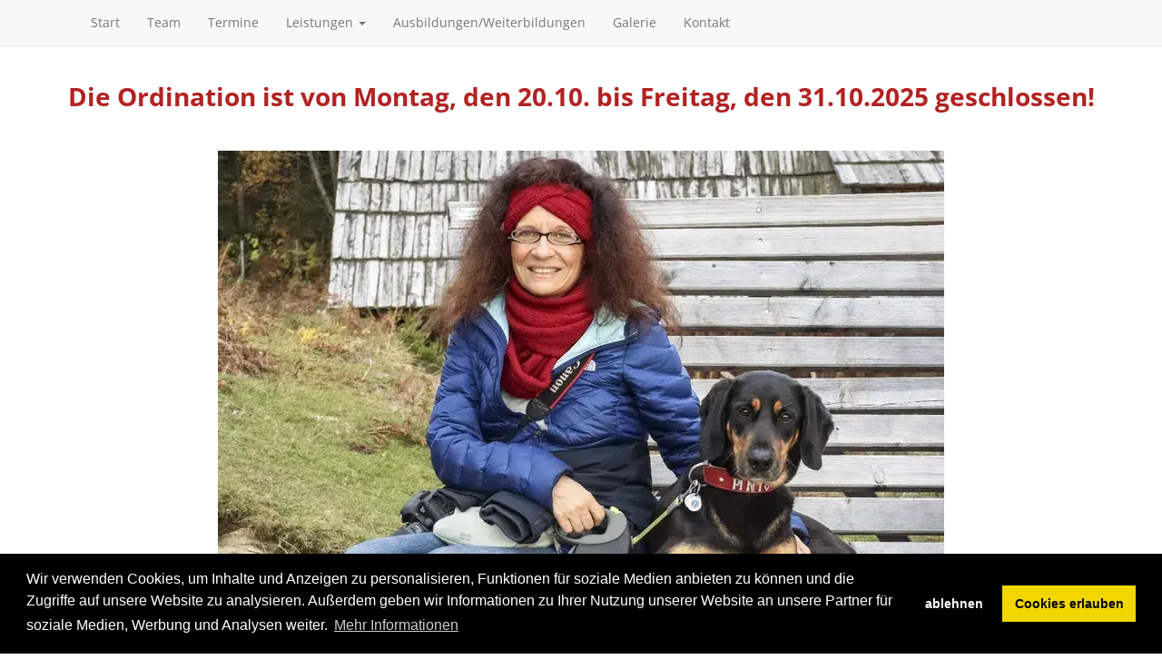

--- FILE ---
content_type: text/html; charset=utf-8
request_url: https://www.tierarzt-laaerberg.at/
body_size: 26085
content:
<!DOCTYPE html>

<html lang="de">
<head>
        <script src="https://assets.sta.io/site_media/js/jquery.min.js"></script>

	
					<!-- -->
					
	

	<meta charset="utf-8">
	<meta name="viewport" content="width=device-width, initial-scale=1">
	<meta name="author" content="Tierärztliche Ordination Laaerberg - Mag. Regina Cserna">
	<meta name="description" content="Adresse">
	<meta name="language" content="de">
	<meta name="content-language" content="de">
	<meta name="robots" content="all">
	<meta http-equiv="X-UA-Compatible" content="chrome=1">
	<meta http-equiv="X-UA-Compatible" content="IE=edge">

	<title>
		
			Start (Tierärztliche Ordination Laaerberg - Mag. Regina Cserna)
		
	</title>

	<link rel="shortcut icon" href="/favicon.ico">
	<link rel="icon" href="/favicon.ico">

	
	<link href="https://assets.sta.io/site_media/static/COMPILED/bootstrap334/less/bootstrap.css" rel="stylesheet" media="screen">
	<link href="https://assets.sta.io/site_media/static/COMPILED/fontawesome/font-awesome.css" rel="stylesheet" media="screen">
	<link href="https://assets.sta.io/site_media/static/COMPILED/css/themes/bootstrap_fullscreen/style.css" rel="stylesheet" type="text/css" media="screen,projection,print">
	<link href='https://assets.sta.io/fonts.googleapis.com/css?family=Open+Sans:300italic,400italic,700italic,400,300,700' rel='stylesheet' type='text/css'>
	<link href="https://assets.sta.io/gcms-vue-dist/GcmsVueBS3.css?2019011703" rel="stylesheet" type="text/css">
	<link rel="stylesheet" type="text/css" href="https://assets.sta.io/site_media/css/cookieconsent.min.css" />
	

	<!--[if lt IE 9]>
	<script src="https://oss.maxcdn.com/libs/html5shiv/3.7.0/html5shiv.js"></script>
	<script src="https://oss.maxcdn.com/libs/respond.js/1.4.2/respond.min.js"></script>
	<![endif]-->

	
	<script type="text/javascript">var C_GMEDIA_URL = 'https://assets.sta.io/gmedia/';</script>
	<script src="https://assets.sta.io/site_media/bootstrap334/js/bootstrap.js"></script>
	<script src="https://assets.sta.io/site_media/js/jquery.mb.YTPlayer.js"></script>
	<script src="https://assets.sta.io/site_media/js/fresco.js"></script>
	<script src="https://assets.sta.io/site_media/js/jquery.panorama_viewer.js"></script>
	<script src="https://assets.sta.io/site_media/js/parallax-2.js"></script>
	<script src="https://assets.sta.io/gcms-vue-pub/vue.min.js"></script>
	<script src="https://assets.sta.io/gcms-vue-dist/GcmsVueBS3.umd.min.js?2019011703"></script>
	


	<style type="text/css"></style>


	
	<script type="text/javascript">
	


	</script>
	

	
	<style type="text/css">
		
			.banner {
  padding-top: 20px;
}
.kontakt-horizontal-panels .col-md-3 {
  padding: 5px;
}
.kontakt-horizontal-panels .panel-body {
  padding: 10px;
}
.kontakt-horizontal-panels .col-xs-1 {
  padding: 5px 0px 5px 0px;
}
.kontakt-horizontal-panels .col-xs-2 {
  padding: 5px 0px 5px 10px;
}

		
	</style>
	

	

	

	<meta property="og:title" content="Start">
	<meta property="og:type" content="company">
	<meta property="og:url" content="https://www.tierarzt-laaerberg.at/">
	<meta property="og:image" content="https://assets.sta.io/site_media/u/lo/2016/01/25/_MG_9182.jpg">
	<meta property="og:site_name" content="Tierärztliche Ordination Laaerberg - Mag. Regina Cserna">
	<meta property="fb:admins" content="1003108661" >
	<meta property="og:description" content="Adresse" >
	<meta itemprop="name" content="Start" >
	<meta itemprop="image" content="https://assets.sta.io/site_media/u/lo/2016/01/25/_MG_9182.jpg" >
	</head>
	<body>

	

		<div class="area">
		
			

			
				
    <nav class="navbar navbar-default navbar-fixed-top" role="navigation">
		<div class="container">
	        <div class="navbar-header">
	          <button type="button" class="navbar-toggle" data-toggle="collapse" data-target="#bs-main-navbar-collapse-1">
	            <span class="sr-only">Navigation einblenden</span>
	            <span class="icon-bar"></span>
	            <span class="icon-bar"></span>
	            <span class="icon-bar"></span>
	          </button>
          
	          <a class="navbar-brand" href="/">
				   
			  </a>
          
	        </div>

	        <div class="collapse navbar-collapse" id="bs-main-navbar-collapse-1">
	          <ul class="nav navbar-nav">
	              
	                  


<li class=" ">
	
		<a href="/start/" id="p4222">
			Start
		</a>
	
	
</li>

	              
	                  


<li class=" ">
	
		<a href="/team/" id="p15241">
			Team
		</a>
	
	
</li>

	              
	                  


<li class=" ">
	
		<a href="/termine/" id="p39711">
			Termine
		</a>
	
	
</li>

	              
	                  


<li class=" ">
	
		<a href="#" class="dropdown-toggle" data-toggle="dropdown" id="sp15242">
			Leistungen <b class="caret"></b>
		</a>
		

		<ul class="dropdown-menu">
			<li>
				<a href="/leistungen/" id="p15242">
					Leistungen
				</a>
			</li>
			<li class="divider"></li>
			
			

	
		


<li class=" ">
	
		<a href="/leistungen/untersuchungen-und-impfungen/" id="p39709">
			Untersuchungen, Behandlungen und Impfungen, Microchipimplantation, EU-Heimtierpass 
		</a>
	
	
</li>

	
		


<li class=" ">
	
		<a href="/leistungen/vorsorgeuntersuchungen/" id="p39705">
			Vorsorgeuntersuchungen
		</a>
	
	
</li>

	
		


<li class=" ">
	
		<a href="/leistungen/chirurgie/" id="p39704">
			Chirurgie
		</a>
	
	
</li>

	
		


<li class=" ">
	
		<a href="/leistungen/komplementarmedizin/" id="p39708">
			Komplementärmedizin
		</a>
	
	
</li>

	

		</ul>
		
	
	
</li>

	              
	                  


<li class=" ">
	
		<a href="/ausbildungenweiterbildungen/" id="p39715">
			Ausbildungen/Weiterbildungen
		</a>
	
	
</li>

	              
	                  


<li class=" ">
	
		<a href="/galerie/" id="p4225">
			Galerie
		</a>
	
	
</li>

	              
	                  


<li class=" ">
	
		<a href="/kontakt/" id="p4224">
			Kontakt
		</a>
	
	
</li>

	              
	          </ul>
	        </div>
		</div>
    </nav> 

			

			
					<h3 style="text-align: center;">
	&nbsp;</h3>
<div style="text-align: center;">
	<strong><span style="font-size:28px;"><span style="color:#b22222;">Die Ordination ist von Montag, den 20.10. bis Freitag, den 31.10.2025 geschlossen!</span></span></strong><br>
	<br>
	<br>
	<span style="color:#b22222;"><b style="font-size: 24px; text-align: justify;"><span style="font-size:26px;"><img alt="" src="https://tierarzt-laaerberg.stadtausstellung.at/galerie"></span></b></span><img src="https://assets.sta.io/site_media/u/ga/2023/12/06/thumb_w800_h600_Regina.jpg"></div>
<h1 style="text-align: center;">
	&nbsp;</h1>
<div style="text-align: center;">
	<br>
	<span style="color:#b22222;"><b style="font-size: 24px; text-align: justify;"><span style="font-size:26px;">Herzlich Willkommen in der Terminpraxis von Mag. Regina Cserna und Beate Schreiber!</span></b></span><br>
	<br>
	&nbsp;</div>
<div>
	<br>
	<br>
	<span style="font-size: 18px;">telefonische Voranmeldung -&nbsp;</span><span style="font-size: 18px; color: rgb(178, 34, 34);"><u><a href="tel:01/6895666">01/6895666</a>&nbsp;</u></span><span style="font-size: 18px; text-align: justify;">(bitte&nbsp;<u>auch bei dringenden F&auml;llen</u>) - Termine auch au&szlig;erhalb der Ordinationszeiten m&ouml;glich<br>
	Termine erm&ouml;glichen uns&nbsp;<span style="color: rgb(178, 34, 34);">gen&uuml;gend Zeit f&uuml;r Ihren vierbeinigen Liebling</span>&nbsp;einzuplanen - f&uuml;r Sie und Ihr Tier<span style="color: rgb(178, 34, 34);">&nbsp;idealerweise keine/kurze Wartezeit</span>&nbsp;und somit auch weniger Stress.</span><br>
	<span style="font-size: 18px;">Sie haben jederzeit die M&ouml;glichkeit eine Nachricht auf dem Anrufbeantworter zu hinterlassen, bitte n&uuml;tzen Sie diese. Wir rufen zur&uuml;ck!<br>
	E</span><span style="font-size: 18px;">in&nbsp;</span><u style="font-size: 18px; text-align: justify;">R&uuml;ckruf w&auml;hrend</u><span style="font-size: 18px; text-align: justify;">&nbsp;der&nbsp;</span><u style="font-size: 18px; text-align: justify;">&Ouml;ffnungszeiten</u><span style="font-size: 18px; text-align: justify;">&nbsp;erfolgt&nbsp;</span><u style="font-size: 18px; text-align: justify;">sobald wie m&ouml;glich</u><span style="font-size: 18px; text-align: justify;">&nbsp;(je nach Patientenaufkommen).&nbsp;<u>Bei au&szlig;erhalb der &Ouml;ffnungszeiten hinterlassenen Nachrichten</u>&nbsp;erfolgt ein&nbsp;<u>R&uuml;ckruf zu Beginn der n&auml;chsten Ordination</u>.<br>
	Bitte um&nbsp;<u>zeitgerechte Absage, wenn Sie einen Termin nicht wahrnehmen k&ouml;nnen</u>, damit wir ihn an einen anderen Patienten vergeben k&ouml;nnen.<br>
	<span id="cke_bm_106C" style="display: none;">&nbsp;</span><span style="font-size: 16px;">N&uuml;tzen Sie bitte auch die M&ouml;glichkeit eines Anrufes zur Bestellung von Medikamenten/Tierfutter, damit Sie die Ware schneller abholen k&ouml;nnen.</span></span><br>
	<br>
	<span style="font-size: 18px; text-align: justify;">Unser </span><u style="font-size: 18px; text-align: justify;">Hauptaugenmerk</u><span style="font-size: 18px; text-align: justify;"> liegt auf der Salutogenese - </span><u style="font-size: 18px; text-align: justify;">Gesunderhaltung Ihres Tieres</u><span style="font-size: 18px; text-align: justify;">.<br>
	<span style="color:#b22222;">Wir nehmen uns Zeit, um Sie und Ihr Tier kennenzulernen.</span><br>
	Zeit ist wertvoll! Wir n&uuml;tzen sie um Ihrem Liebling Zeit zu geben sich an die ungew&ouml;hnliche Situation, Kontakt mit uns, Untersuchung und Therapie, zu gew&ouml;hnen.<br>
	Zeit brauchen wir um einen guten Vorbericht mit Ihnen erheben zu k&ouml;nnen, Fragen von Ihnen zu beantworten, Ihnen Ratschl&auml;ge, in allen Belangen die Tierhaltung betreffend, zu geben und die Therapie zu besprechen und um die Therapie durchzuf&uuml;hren.<br>
	<br>
	Wir m&ouml;chten Sie und Ihr geliebtes Haustiers von der Jugend bis ins hohe Alter in Gesundheit und Wohlbefinden begleiten.<br>
	<br>
	Kitten und Welpen sollten fr&uuml;hzeitig an einen stressfreien Transport und das Handling beim Tierarzt gew&ouml;hnt werden. Wir beraten Sie umfassend, wie Sie Ihr Tier spielerisch an Transport und K&ouml;rperpflege, Medikamenteneingabe und Untersuchungssettings gew&ouml;hnen k&ouml;nnen.&nbsp; Die Beratung unsererseits schlie&szlig;t auch die Information &uuml;ber die Bed&uuml;rfnisse unserer vierbeinigen Lieblinge ein.<br>
	<br>
	Informationen zu den rechtlichen Belangen einer Tierhaltung und immer wichtiger zu Reisen mit unseren Tieren bieten wir ebenso an.<br>
	<br>
	Gesunderhaltung ist ein wichtiger Faktor f&uuml;r unsere Haustiere: dazu geh&ouml;ren Impfungen, Parasitenprophylaxe, Vorsorgeuntersuchungen, Vorbereitungen f&uuml;r Reisen ins Ausland<br>
	All das bieten wir Ihnen zus&auml;tzlich zu einer Therapie bei Krankheiten an. Wir erg&auml;nzen die Schulmedizin durch Komplement&auml;rmedizin: Akupunktur, Neuraltherapie, Massage, Physiotherapie, Laser-/Magnetfeldtherapie, Misteltherapie (adjuvant bei Tumorerkrankungen) und chinesische Kr&auml;utermedizin.<br>
	<br>
	Besonders &auml;ltere Patienten brauchen einen multimodalen Ansatz um sich wohl zu f&uuml;hlen: multimodale Therapien in Erg&auml;nzung zu Anpassung der Haltung an ihre speziellen Bed&uuml;rfnisse machen den Alltag leichter.<br>
	<br>
	Als erfahrene Katzen- und Hundebesitzer, seit Jahrzehnenten, kennen wir auch die andere Seite - die Besitzerseite und wissen nur allzu genau wie sich Sorgen, &Auml;ngste und Trauer um unsere vierbeinigen Gef&auml;hrten anf&uuml;hlen. Wir wollen sie und Ihr Tier kompetent und einf&uuml;hlsam begleiten.</span></div>
<ul>
</ul>
<div style="text-align: justify;">
	<br>
	&nbsp;</div>

					

			<div class="banner">
				
					<div class="container" style="text-align: center;">
	<img alt="hund" src="https://assets.sta.io/site_media/u/si/2016/03/08/hund.png" style="height:100px;float:left;"> <img alt="katze" src="https://assets.sta.io/site_media/u/si/2016/03/08/katze.png" style="text-align: center; height: 100px; float: right;"><span style="font-family:comic sans ms,cursive;"><span style="font-size:36px;">Tierärztliche Ordination Laaerberg</span></span><br>
	<span style="font-family:comic sans ms,cursive;"><span style="font-size:36px;">Mag. Regina Cserna</span></span><br>
	<br>
	<br>
	 </div>

					
			</div>

			
				
			

			
				
			

			<div class="content">
				
				 

	<div class="container-fluid">
		

		
	</div>
	

		
			
		



	
		
			



<div class="
container-fluid 
grid-1132 
grid gridrow-2523 
 

" 



>



<div class="row gridrow-2523 gridrow">
	
	

	
	
		

		
		
		

		

		

		


		
		
	</div>
</div>

<div class="
container-fluid 
grid-1132 
grid gridrow-2521 
 

" 



>

<div class="row">
	<div class="col-xs-12">
		<div class="page-header">
			<h2><a name="#row-2521"></a>Kontakt</h2>
		</div>
	</div>
</div>



<div class="row gridrow-2521 gridrow">
	
	</div>
</div>

<div class="
container-fluid 
grid-1132 
grid gridrow-2522 
nowrap 

" 



>



<div class="row gridrow-2522 gridrow">
	
	
	



<div class="container kontakt-horizontal-panels">
	<div class="row">
		<div class="col-xs-12 col-sm-6 col-md-3 text-center">
			<div class="panel panel-default">
				<div class="panel-body">

					<h1 class="text-center"><i class="fa fa-map-marker"></i></h1>

					<p class="lead text-center">Adresse</p>
					<hr>

					<address>
						<p><span class="street-address">Laaer-Berg Strasse 67/3/R1</span></p>
						<p><span class="postal-code">1100</span> <span class="locality">Wien</span></p>
						<p><a rel="nofollow" href="https://maps.google.at/?q=48.1640091,16.3916284">Lageplan</a></p>
					</address>

					
					<p class="text-center">
						
						<i class="fa fa-phone-square"></i> 
						
						<span class="tel"><a href="tel:+43 1 6895666" title="+43 1 6895666">01 6895666</a></span>
					</p>
					
					<p class="text-center">
						<i class="fa fa-fax"></i> 
						
						
						<span class="tel"><a href="tel:+43 1 6895636" title="+43 1 6895636">01 6895636</a></span>
					</p>
					


					

					
					<p>
						<a href="https://assets.sta.io/f:fixed=500x500/qr?chl=geo%3A48.1640091%2C16.3916284" class="fresco" title="Laaer-Berg Strasse 67/3/R1">
							<img src="https://assets.sta.io/f:fixed=150x150/qr?chl=geo%3A48.1640091%2C16.3916284" style="min-height:150px">
						</a>
					</p>
					
				</div>
			</div>
		</div>
		<div class="col-xs-12 col-sm-6 col-md-3 text-center openinghours">
			<div class="panel panel-default">
				<div class="panel-body">
					<h1 class="text-center"><i class="fa fa-clock-o"></i></h1>
					
					<p class="lead text-center">Öffnungszeiten</p>
					<hr>
					<div class="container-fluid">
						
						<div class="row day">
							<div class="col-xs-2">
								<strong>Mo</strong>
							</div>
							
								
									<div class="col-xs-2">
										
											
												09:00
											
										
										
										
										
									</div>
								
							
								
									<div class="col-xs-dash-or-empty">
										
										-
										
										
									</div>
								
							
								
									<div class="col-xs-2">
										
											
												11:00
											
										
										
										
										
									</div>
								
							
								

								
							
								

								
							
								

								
							
								

								
							
						</div>
						
						<div class="row day">
							<div class="col-xs-2">
								<strong>Di</strong>
							</div>
							
								

								
							
								

								
							
								

								
							
								

								
							
								
									<div class="col-xs-2">
										
											
												16:30
											
										
										
										
										
									</div>
								
							
								
									<div class="col-xs-dash-or-empty">
										
										-
										
										
									</div>
								
							
								
									<div class="col-xs-2">
										
											
												19:00
											
										
										
										
										
									</div>
								
							
						</div>
						
						<div class="row day">
							<div class="col-xs-2">
								<strong>Mi</strong>
							</div>
							
								

								
							
								

								
							
								

								
							
								

								
							
								
									<div class="col-xs-2">
										
											
												16:30
											
										
										
										
										
									</div>
								
							
								
									<div class="col-xs-dash-or-empty">
										
										-
										
										
									</div>
								
							
								
									<div class="col-xs-2">
										
											
												19:00
											
										
										
										
										
									</div>
								
							
						</div>
						
						<div class="row day">
							<div class="col-xs-2">
								<strong>Do</strong>
							</div>
							
								
									<div class="col-xs-2">
										
											
												09:00
											
										
										
										
										
									</div>
								
							
								
									<div class="col-xs-dash-or-empty">
										
										-
										
										
									</div>
								
							
								
									<div class="col-xs-2">
										
											
												11:00
											
										
										
										
										
									</div>
								
							
								

								
							
								

								
							
								

								
							
								

								
							
						</div>
						
						<div class="row day">
							<div class="col-xs-2">
								<strong>Fr</strong>
							</div>
							
								

								
							
								

								
							
								

								
							
								

								
							
								
									<div class="col-xs-2">
										
											
												16:30
											
										
										
										
										
									</div>
								
							
								
									<div class="col-xs-dash-or-empty">
										
										-
										
										
									</div>
								
							
								
									<div class="col-xs-2">
										
											
												19:00
											
										
										
										
										
									</div>
								
							
						</div>
						
					</div>
					<hr>
					<div class="container-fluid">
						
						<div class="row"><div class="col-xs-12"><p><i class="fa fa-arrow-circle-right"></i> TERMINPRAXIS MIT TELEFONISCHER VORANMELDUNG<br /><br />Vergabe zusätzlicher Termine nach Vereinbarung; Barzahlung</p></div></div>
						
						
					</div>
					
				</div>
			</div>
		</div>

		<div class="col-xs-12 col-sm-6 col-md-3 text-center">
			<div class="panel panel-default">
				<div class="panel-body">

					<h1 class="text-center"><i class="fa fa-cloud"></i></h1>

					<p class="lead text-center">Web</p>
					<hr>

					
					<p class="text-center"><i class="fa fa-globe"></i> <a href="https://www.tierarzt-laaerberg.at" class="url frame_url">www.tierarzt-laaerberg.at</a></p>
					
					
					
					<p class="text-center"><i class="fa fa-envelope"></i> <a href="mailto:regina.cserna@gmail.com">regina.cserna@gmail.com</a></p>
					

					
					
					

					
					
				</div>
			</div>
		</div>

		<div class="col-xs-12 col-sm-6 col-md-3 text-center">
			<div class="panel panel-default">
				<div class="panel-body">

					<h1 class="text-center"><i class="fa fa-rocket"></i></h1>

					<p class="lead text-center">Service</p>
					<hr>

					
					
					
					<p class="text-center"><i class="fa fa-money"></i> Barzahlung</p>
					
					
					
					
					


					
					<p class="text-center">
						<h2>Notfälle</h2>

<p>
<strong>Tierspital der Vet. Med. Universität Wien:</strong><br>
21, Veterinärplatz 1<br>
Tel.: 01/25077-5555<br></p>
					</p>
					

				</div>
			</div>
		</div>
	</div>
</div>




<script type="text/javascript">
	function set_kontakt_horizontal_panels_size(){
		var height = 0;
		$('.kontakt-horizontal-panels .panel').each(function(){
			if ($(this).height() > height){
				height = $(this).height();
			}
		});
		$('.kontakt-horizontal-panels .panel').each(function(){
			$(this).animate({'height':height+"px"},1500);
		});
	}

	$(window).load(set_kontakt_horizontal_panels_size);
</script>


<div class="map-cnt-77e684125fc72cc8259491486e278c41">
	<div class="map map-horizontal-full" id="map_component" style="height:450px"><osm-map :lat="48.1640091" :lng="16.3916284" tile-layer="sta.io"></osm-map></div>
</div>

<script type="text/javascript">
	$(document).ready(function(){
		new Vue({components: {"osm-map": GcmsVueBS3.OsmMap}}).$mount("#map_component");
	});
</script>






	
		
	</div>
</div>


<script type="text/javascript">
	$(document).ready(function(){
		$('.product_bulletins a').popover();
		$('.product_bulletins a').mouseover(function(){
			$(this).popover('show');
		});
		$('.product_bulletins a').mouseout(function(){
			$(this).popover('hide');
		});
	});

	function grid_products_resize(){
		var p_height = 0;
		$('.gridcolumn-product .panel').css({'height':'auto'});
		$('.gridcolumn-product .panel').each(function(){
			if ($(this).height() > p_height){
				p_height = $(this).height();
			}
		});
		$('.gridcolumn-product .panel').animate({'height':p_height+"px"},1000);
		jQuery(window).trigger('scroll');
	}

	$(window).resize(grid_products_resize);
	$(window).load(grid_products_resize);
	$(document).ready(function(){
		$('.gridcolumn-product img').load(grid_products_resize);
	});
</script>



		
	



				

				<div class="container-fluid">
					
				</div>

				
			</div>



			<div class="container-fluid footer">
				<div class="row">
					<div class="col-xs-12 text-center">
						
						<ul class="nav nav-pills footer-pills">
							<li><a href="/impressum/">Impressum</a></li><li><a href="/impressum/datenschutz/">Datenschutzerklärung</a></li>
							<li><a href="/notfalle/">Kontakt</a></li>
							<li><a href="/login/">Login</a></li>
							
						</ul>
						
					</div>
				</div>
			</div>

		
		</div>
	

	

	<script type="text/javascript">
	function set_thumbnail_width(){
		$('a.thumbnail > img.img-responsive').each(function(){ $(this).css('width',$(this).parent().innerWidth()+"px"); });
		$('.img-maximize').each(function(){
			if ($(this).width() < $(this).parent().innerWidth()){
				$(this).css('width',$(this).parent().innerWidth()+"px");
			}
		});
	}

	$(window).load(set_thumbnail_width);
	$(window).resize(set_thumbnail_width);
	$(document).ready(set_thumbnail_width);
	$(document).ready(function(){
		var i=1;
		$('.content > .container-fluid').each(function(){
			if (!$(this).hasClass('nowrap')){
				$(this).wrap("<div class='container-fluid container-fluid-"+i+"'></div>");
				$(this).removeClass('container-fluid');
				if ($(this).hasClass('parallax-window')){
					$(this).parent().addClass('parallax-window');
					$(this).removeClass('parallax-window');
				}
				if (!$('.area').hasClass('container'))$(this).addClass('container');

				if ($(this).attr('style')){
					$(this).parent().attr('style',$(this).attr('style'));
				}
				if ($(this).attr('data-parallax')){
					$(this).parent().attr('data-parallax',$(this).attr('data-parallax'));
					$(this).removeAttr('data-parallax');
				}

				if ($(this).attr('data-image-src')){
					$(this).parent().attr('data-image-src',$(this).attr('data-image-src'));
					$(this).removeAttr('data-image-src');
				}
				$(this).css('background','none');

				i=i+1;
				//if ($(this).hasClass('parallax')){
				//	$(this).parent().parallax({
				//		speed : 0.5
				//	});
				//}
			} else {
				//if ($(this).hasClass('parallax')){
				//	$(this).parallax({
				//		speed : 0.5
				//	});
				//}
			}
		});
	});


	</script>

	<!-- Begin Cookie Consent plugin by Silktide - http://silktide.com/cookieconsent -->
	<script type="text/javascript" src="https://assets.sta.io/site_media/js/cookieconsent.min.js?20210517" data-cfasync="false"></script>
	
	<script type="text/javascript">
		window.cookieconsent.initialise({
			"type": "opt-in",
			"content": {
				"message": "Wir verwenden Cookies, um Inhalte und Anzeigen zu personalisieren, Funktionen für soziale Medien anbieten zu können und die Zugriffe auf unsere Website zu analysieren. Außerdem geben wir Informationen zu Ihrer Nutzung unserer Website an unsere Partner für soziale Medien, Werbung und Analysen weiter.",
				"dismiss": "OK",
				"allow": "Cookies erlauben",
				"link": "Mehr Informationen",
				"href": "/dsgvo/",
				"deny": "ablehnen"
			},
			"palette": {
				"popup": {
					"background": "#000"
				},
				"button": {
					"background": "#f1d600"
				}
			},
			onInitialise: function (status) {
				var type = this.options.type;
				var didConsent = this.hasConsented();
				if (type == 'opt-in' && didConsent) {
					if (typeof gtag == "function"){
						(function(w,d,s,l,i){w[l]=w[l]||[];w[l].push({'gtm.start':
						new Date().getTime(),event:'gtm.js'});var f=d.getElementsByTagName(s)[0],
						j=d.createElement(s),dl=l!='dataLayer'?'&l='+l:'';j.async=true;j.src=
						'https://www.googletagmanager.com/gtag/js?id='+i+dl;f.parentNode.insertBefore(j,f);
						})(window,document,'script','dataLayer','G-19E78E1JLD')
					
						gtag('consent', 'update', {
							'ad_storage': 'granted',
							'analytics_storage': 'granted'
						});
					}
				}
			},
			onStatusChange: function(status, chosenBefore) {
				var type = this.options.type;
				var didConsent = this.hasConsented();
				if (type == 'opt-in' && didConsent) {
					if (typeof gtag == "function"){
                                        	(function(w,d,s,l,i){w[l]=w[l]||[];w[l].push({'gtm.start':
                                        	new Date().getTime(),event:'gtm.js'});var f=d.getElementsByTagName(s)[0],
                                        	j=d.createElement(s),dl=l!='dataLayer'?'&l='+l:'';j.async=true;j.src=
                                        	'https://www.googletagmanager.com/gtag/js?id='+i+dl;f.parentNode.insertBefore(j,f);
                                        	})(window,document,'script','dataLayer','G-19E78E1JLD')
						gtag('consent', 'update', {
							'ad_storage': 'granted',
							'analytics_storage': 'granted'
						});
					}
				}
			}
		});
	</script>
	
	<!-- End Cookie Consent plugin -->

</body>
</html>


--- FILE ---
content_type: application/javascript
request_url: https://assets.sta.io/site_media/js/jquery.panorama_viewer.js
body_size: 2764
content:
!function(e){function n(e,t){var n,r,i=t;this.pause=function(){window.clearTimeout(n);i-=new Date-r};this.resume=function(){r=new Date;n=window.setTimeout(e,i)};this.resume()}function r(e){var t=e.changedTouches,n=t[0],r="";switch(e.type){case"touchstart":r="mousedown";break;case"touchmove":r="mousemove";break;case"touchend":r="mouseup";break;default:return}var i=document.createEvent("MouseEvent");var s=2;if(navigator.userAgent.match(/Android/i)){s=10}i.initMouseEvent(r,true,true,window,1,n.screenX,n.screenY,n.clientX*s,n.clientY*s,false,false,false,false,0,null);n.target.dispatchEvent(i)}var t={repeat:false,direction:"horizontal",animationTime:700,easing:"ease-out",overlay:true};e.fn.panorama_viewer=function(n){document.addEventListener("touchstart",r,true);document.addEventListener("touchmove",r,true);document.addEventListener("touchend",r,true);document.addEventListener("touchcancel",r,true);return this.each(function(){var r=e.extend({},t,n),i=e(this);i.find("> img").load(function(){function l(t){var n={x:false,y:false},i={x:a.x-(u.x-t.clientX),y:a.y-(u.y-t.clientY)};if(r.direction=="horizontal"){if(r.repeat==true){n.x=true}else{n.x=i.x<0&&i.x*-1<o.w}if(f&&n.x){a.x=i.x;a.y=0}}else{if(r.repeat==true){n.y=true}else{n.y=i.y<0&&i.y*-1<o.h}if(f&&n.y){a.y=i.y;a.x=0}}e(this).css("background-position",a.x+"px "+a.y+"px");u.x=t.clientX;u.y=t.clientY;t.stopPropagation();return false}function c(t){f=false;n.unbind("mousemove",l);if(t.type=="mousedown"){u.x=t.clientX;u.y=t.clientY;f=true;n.bind("mousemove",l)}else{e(document.body).focus()}t.stopPropagation();return false}function h(){a={x:0,y:0};e(this).css("backgroundPosition","0 0")}i.find("> img").addClass("pv-pano");i.addClass("pv-container").wrapInner("<div class='pv-inner pv-animating'></div>");if(r.direction=="vertical"){i.addClass("pv-vertical")}i.find(".pv-animating").css({"-webkit-transition":"all "+r.animationTime+"ms "+r.easing,"-moz-transition":"all "+r.animationTime+"ms "+r.easing,"-ms-transition":"all "+r.animationTime+"ms "+r.easing,transition:"all "+r.animationTime+"ms "+r.easing});imgSrc=i.find(".pv-pano").attr("src");width=i.find(".pv-pano").width();height=i.find(".pv-pano").height();var t="no-repeat";if(r.repeat==true){t="repeat"}i.find(".pv-inner").css({height:height,width:width,background:"url("+imgSrc+") "+t,"background-size":"cover"});if(r.overlay==true){e("<div class='pv-overlay'><i class='pvicon-overlay'></i></div>").appendTo(i.find(".pv-inner"));i.find(".pv-inner").bind("mouseenter",function(){e(this).find(".pv-overlay ").fadeOut("fast")}).bind("mouseleave",function(){e(this).find(".pv-overlay ").fadeIn("fast")})}var n=i.find(".pv-inner"),s={w:parseInt(n.parent().width()),h:parseInt(n.parent().height())},o={w:width-s.w,h:height-s.h},u={x:0,y:0},a={x:0,y:0},f=false;n.bind("mousedown mouseup mouseleave",c);n.bind("dblclick",h);i.find(".pv-pano").hide()})})}}(window.jQuery)